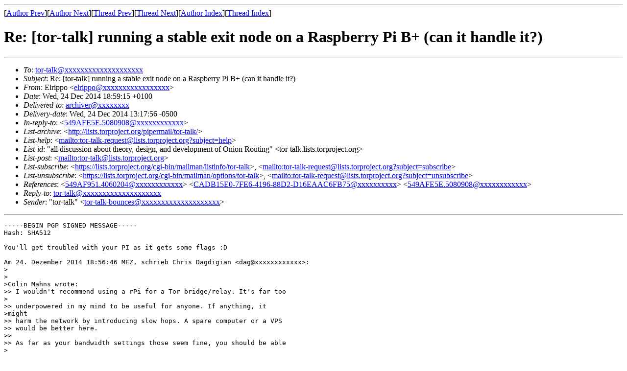

--- FILE ---
content_type: text/html; charset=UTF-8
request_url: https://archives.seul.org/or/talk/Dec-2014/msg00307.html
body_size: 6183
content:
<!-- MHonArc v2.6.16 -->
<!--X-Subject: Re: [tor&#45;talk] running a stable exit node on a Raspberry Pi B+ (can	it	handle it?) -->
<!--X-From-R13: Syevccb <ryevccbNryevccbvfynaq.arg> -->
<!--X-Date: Wed, 24 Dec 2014 13:17:54 &#45;0500 (EST) -->
<!--X-Message-Id: 214F86F2&#45;5867&#45;489B&#45;B99E&#45;160C3A8417DD@elrippoisland.net -->
<!--X-Content-Type: text/plain -->
<!--X-Reference: 549AF951.4060204@sonsorol.org -->
<!--X-Reference: CADB15E0&#45;7FE6&#45;4196&#45;88D2&#45;D16EAAC6FB75@riseup.net -->
<!--X-Reference: 549AFE5E.5080908@sonsorol.org -->
<!--X-Head-End-->
<!DOCTYPE HTML PUBLIC "-//W3C//DTD HTML 4.01 Transitional//EN"
        "http://www.w3.org/TR/html4/loose.dtd">
<html>
<head>
<title>Re: [tor-talk] running a stable exit node on a Raspberry Pi B+ (can	it	handle it?)</title>
</head>
<body>
<!--X-Body-Begin-->
<!--X-User-Header-->
<!--X-User-Header-End-->
<!--X-TopPNI-->
<hr>
[<a href="msg00055.html">Author Prev</a>][<a href="msg00224.html">Author Next</a>][<a href="msg00304.html">Thread Prev</a>][<a href="msg00310.html">Thread Next</a>][<a href="maillist.html#00307">Author Index</a>][<a href="threads.html#00307">Thread Index</a>]
<!--X-TopPNI-End-->
<!--X-MsgBody-->
<!--X-Subject-Header-Begin-->
<h1>Re: [tor-talk] running a stable exit node on a Raspberry Pi B+ (can	it	handle it?)</h1>
<hr>
<!--X-Subject-Header-End-->
<!--X-Head-of-Message-->
<ul>
<li><em>To</em>: <a href="mailto:tor-talk@DOMAIN.HIDDEN">tor-talk@xxxxxxxxxxxxxxxxxxxx</a></li>
<li><em>Subject</em>: Re: [tor-talk] running a stable exit node on a Raspberry Pi B+ (can	it	handle it?)</li>
<li><em>From</em>: Elrippo &lt;<a href="mailto:elrippo@DOMAIN.HIDDEN">elrippo@xxxxxxxxxxxxxxxxx</a>&gt;</li>
<li><em>Date</em>: Wed, 24 Dec 2014 18:59:15 +0100</li>
<li><em>Delivered-to</em>: <a href="mailto:archiver@DOMAIN.HIDDEN">archiver@xxxxxxxx</a></li>
<li><em>Delivery-date</em>: Wed, 24 Dec 2014 13:17:56 -0500</li>
<li><em>In-reply-to</em>: &lt;<a href="mailto:549AFE5E.5080908@DOMAIN.HIDDEN">549AFE5E.5080908@xxxxxxxxxxxx</a>&gt;</li>
<li><em>List-archive</em>: &lt;<a href="http://lists.torproject.org/pipermail/tor-talk/">http://lists.torproject.org/pipermail/tor-talk/</a>&gt;</li>
<li><em>List-help</em>: &lt;<a href="mailto:tor-talk-request@lists.torproject.org?subject=help">mailto:tor-talk-request@lists.torproject.org?subject=help</a>&gt;</li>
<li><em>List-id</em>: &quot;all discussion about theory, design, and development of Onion Routing&quot; &lt;tor-talk.lists.torproject.org&gt;</li>
<li><em>List-post</em>: &lt;<a href="mailto:tor-talk@lists.torproject.org">mailto:tor-talk@lists.torproject.org</a>&gt;</li>
<li><em>List-subscribe</em>: &lt;<a href="https://lists.torproject.org/cgi-bin/mailman/listinfo/tor-talk">https://lists.torproject.org/cgi-bin/mailman/listinfo/tor-talk</a>&gt;,  &lt;<a href="mailto:tor-talk-request@lists.torproject.org?subject=subscribe">mailto:tor-talk-request@lists.torproject.org?subject=subscribe</a>&gt;</li>
<li><em>List-unsubscribe</em>: &lt;<a href="https://lists.torproject.org/cgi-bin/mailman/options/tor-talk">https://lists.torproject.org/cgi-bin/mailman/options/tor-talk</a>&gt;,  &lt;<a href="mailto:tor-talk-request@lists.torproject.org?subject=unsubscribe">mailto:tor-talk-request@lists.torproject.org?subject=unsubscribe</a>&gt;</li>
<li><em>References</em>: &lt;<a href="mailto:549AF951.4060204@DOMAIN.HIDDEN">549AF951.4060204@xxxxxxxxxxxx</a>&gt; &lt;<a href="mailto:CADB15E0-7FE6-4196-88D2-D16EAAC6FB75@DOMAIN.HIDDEN">CADB15E0-7FE6-4196-88D2-D16EAAC6FB75@xxxxxxxxxx</a>&gt; &lt;<a href="mailto:549AFE5E.5080908@DOMAIN.HIDDEN">549AFE5E.5080908@xxxxxxxxxxxx</a>&gt;</li>
<li><em>Reply-to</em>: <a href="mailto:tor-talk@DOMAIN.HIDDEN">tor-talk@xxxxxxxxxxxxxxxxxxxx</a></li>
<li><em>Sender</em>: &quot;tor-talk&quot; &lt;<a href="mailto:tor-talk-bounces@DOMAIN.HIDDEN">tor-talk-bounces@xxxxxxxxxxxxxxxxxxxx</a>&gt;</li>
</ul>
<!--X-Head-of-Message-End-->
<!--X-Head-Body-Sep-Begin-->
<hr>
<!--X-Head-Body-Sep-End-->
<!--X-Body-of-Message-->
<pre>-----BEGIN PGP SIGNED MESSAGE-----
Hash: SHA512

You'll get troubled with your PI as it gets some flags :D

Am 24. Dezember 2014 18:56:46 MEZ, schrieb Chris Dagdigian &lt;dag@xxxxxxxxxxxx&gt;:
&gt;
&gt;
&gt;Colin Mahns wrote:
&gt;&gt; I wouldn't recommend using a rPi for a Tor bridge/relay. It's far too
&gt;
&gt;&gt; underpowered in my mind to be useful for anyone. If anything, it
&gt;might
&gt;&gt; harm the network by introducing slow hops. A spare computer or a VPS
&gt;&gt; would be better here.
&gt;&gt;
&gt;&gt; As far as your bandwidth settings those seem fine, you should be able
&gt;
&gt;&gt; to see connections taking place in arm if the relay is functioning.
&gt;
&gt;Much appreciated! Oddly enough the standard tools don't seem to show
&gt;the
&gt;rPi server struggling much at all  tor seems to take 7-20% of cpu--
&gt;running 'arm' seems to add an equal amount of load as the tor daemon
&gt;itself. I'm actually thinking that running 'arm' constantly in a
&gt;terminal status window may be bogging down the rPi but I'd like to
&gt;figure out some logging/debug magic to 'prove' to myself that I've got
&gt;an underwhelming box.
&gt;
&gt;If I can trace performance problems to the rPi I'll happily swap in
&gt;another dedicated box as a replacement.
&gt;
&gt;Thanks!
&gt;
&gt;
&gt;
&gt;--
&gt;tor-talk mailing list - tor-talk@xxxxxxxxxxxxxxxxxxxx
&gt;To unsubscribe or change other settings go to
&gt;<a  rel="nofollow" href="https://lists.torproject.org/cgi-bin/mailman/listinfo/tor-talk">https://lists.torproject.org/cgi-bin/mailman/listinfo/tor-talk</a>

- --
We don't bubble you, we don't spoof you ;)
Keep your data encrypted!
Log you soon,
your Admin
elrippo@xxxxxxxxxxxxxxxxx

Encrypted messages are welcome.
0x84DF1F7E6AE03644

- -----BEGIN PGP PUBLIC KEY BLOCK-----
Version: GnuPG v1.4.11 (GNU/Linux)

mQINBFH797MBEAC0Y0NeI7lmDR9szTEcWuHuRe0r/WjSRC0Nr5nXsghuMcxpJ3Dd
BOBimi4hdMMK4iqPVMwNw6GpKYR3A9LHHjbYRXHUKrJmB+BaJVyzJXN5H6XvxTTb
UfX+DaXAGJW/G+3cBB3qm/QaU8QGkBKfXq0DLTaTGPkGKxEAldj/8onGZhawdJs+
B92JrW+S2HDh15pIuXzSqe7eCcIOdvvwfWe0fJi2AraA7LYGpxP6GcC/b9JJpbq5
Y6DfE2Aun9ZK3iHqURyrms0Whbv1CgmUahL2MVYCsTsXwe0GwlAxxKvjXAiXuo+R
9wO5wsXvVVSVNqsk9Yqi+wYzdPKndTU0GyxSApQHroF+cxaZ8Lk0xloj18+LdCSs
e5IiTSXH0MMsDdWWdHlrgk+bgDG+0Gu3ne4vMwGdKO7AhYgQW/ueMy4RnkG/nsV9
jry5BO4gGAI1Ij8KvqUzEnvJFGE3ptJogU+zazWWDUWmL3ecKb3aDRlJFnZ3kJ5h
q8GolZVjpk99V+4B5WVRPXdej/p5J19tXycK/jdNmr4oC8NyUhIpe8xHELnfoB4z
+rxiTx+KMnW0rY8EQg8O2ixEYt5my90IwQkxcxIxextVrqjJjYn8extc2/v8yGzI
KmTEJxdADB5v/Jx4HiLHNDSfBUb8gfONCkNSTYvTcSwTjWzHOkXeE/9ZbQARAQAB
tD5lbHJpcHBvIChrZWVwIHlvdXIgZGF0YSBlbmNyeXB0ZWQpIDxlbHJpcHBvQGVs
cmlwcG9pc2xhbmQubmV0PokCOAQTAQIAIgUCUfv3swIbLwYLCQgHAwIGFQgCCQoL
BBYCAwECHgECF4AACgkQhN8ffmrgNkT8+BAAoAXBqu4/O2Cs5FSWWZpzgScNEgq7
uHhOKeYmRfgKlOUPoYlPB1DBqdOAXSKb9OvsmyOvpoGnqijB7aAJBoyQYW/OCQgd
U8L4eTCf4yRZnfFLdgskcPfN1p0Rs/yinGEooBJFtYa7mT6J0UTW2JjCLZK2AFCW
oF+KBu5JICXGBXigb2ZbX1jWjxP5H1RidQw6HF5z4z34SjLWAOOeZ8B/Xfz6Fs0s
IAuLu2O4HE4DI8Qu196LhSVHHgr3uMTkvN1t5nKwyjrRQztwXXk9qIomII3ydNYb
BYAGdWNNMfLb1kmDwC5wQHAFvSP1aiMF3aKAY+gl2wXSGO6JqM0SteJS3dytIljI
kzu0atc9HuGs/HDQgdmpAS4WU2YefEr/WieltSiAKlwuC+3wg+CONJ6TE1vgNDU/
axerttb0jq7UQb/nAp05bsrB7XH1Vs+1ON9lUPEfWRmwQcrVK5JUrUWa/4tA/UeM
XvFcPFtFluGTlLewgJIqcvjPXFwpbDZprXJsMkwew/A6B6n3+0sbgf7p3QSGkVbi
dwQAymTbHdYqLnbcnKZhjto3Wjw1J5QB2wuiRYlpjV3i7AWTGlqoSTOWCCV+HamQ
qeFYNYAWNFx3+J/oi7xDi8t9bHVNA205equ+y2sj3G5uGJ6LSHQ8AXp9uOipUUvU
1MJN0yLXr9PIwvi5Ag0EUfv3swEQAL0+MnxHGrTjSYdfdua4SBpmytDONM1EngeY
s+WyaC/760MughKbaysI/nK2LB1vnwEY7f3NM4fxBx8u2T7VBm6Ez6Fs23Bb8Rkz
f97bPSdxCmg64GPHfLA9uwTIXcYS+MpI86WOf6eWY0rRpf7Y9Nl7YoUNvzOyUPqc
ggdcnHce8zYv7A/WS8flZDm8tVFPsHrQDEwNMws7ZhiNnHkeZeRJrvCuB7oEVich
O/ROYoA5o6NozWYQbjxe1f6Yur4Q10qgVcxVnyLFJSbg6vZSzL7KYh3Z5iBOzPHt
7cwEDrW8W4Kl2Qj8rhJ4Wxs94CAtua7IXK44sVZWQbyHcOXRikgGMZKkEZzVCQa5
KD1u1ZrcBCyuMAir0hsmS3jhCUwpiE2c3SRk8O8CgixhTcBk0X/k9ZFu3Hbi1JMB
FLzs/Nq3tYAYvVivhPloSxmYBPsafYHCZM83yBNNsralXh5zjB+di90G+AMXt2PN
LTcdovZuWtC0s8/jrx+zv/AA4FAGYU9OVl+YL9ybFX8gSdMEcixyzQcKfiFBjpWv
5iFrwIuDlaXMcheyrhc9aGOxfx44OXc505+VjO/1Q/8EOWlJ6UwOi6GMkj5T+RFJ
MDyP0UixS7dt6wTuD5t6PRuyWWxZswgrbL9hjwGFr154Z19TWeNWc23pWtUvQJos
UCxl2nFHABEBAAGJBD4EGAECAAkFAlH797MCGy4CKQkQhN8ffmrgNkTBXSAEGQEC
AAYFAlH797MACgkQJEPd69lQ0evA+Q/+M7lSFlrQWiRsFqDjh+kTJc+0OEBCvnfo
N2KPyXXbfc//qup55PfEygE6C60zvrlv3WE33GZ5GS5MLuDMP82b+a5Yt16NQU7L
WtAg1g0S0BvazW+28TgnfO8bhbGaFeE9ccw3xLmlbwZQ3f3LtMKdwFIROiG6hvAs
9U54QYti3tv9DowRYYWpdr0Ga8RqeGNtCKc0v2opy51MpzKWjwUW0i3XlSlyY8Lj
1KT8PyznNPw32nYpmDizz+0OUJNnn/kT+GnFoR3DJnFosTOrnxFJp+N+nejMp/gW
r9NM0/E7H+P53IiytBOt5/0vsOaCFGdYGhKEjmJi3dHS4Xk1ObD1mjdD1YDOlWWU
3Md6BDHd4W7Q8gT7oQfTIMLd3HzV+WNPIdocPLBaeA/tRD8Pg5CCmncAmSub4F5T
An7FlnACtSOv3cIWQ0TymS42DihDaJ5d1RvNzKw+zHYdPvf471JFZR3TDhkPbLIr
9czR7kbpnXRwchgwXQn306NVWf37TgA8wpbnFTazZ38iOeqcb9oKprqnbgEdr3PN
OhKSlMTkzAqf3MEi2Fyua4BADMhS3oBwCRgDTlt6wquEytpNSlZaHnyiyIgOpekF
Uy5K3w8NhHqeifRPrNb/UcCbXtXz+puqIEZHMenpv6FRlTTKpdoHoVXSkp1TPMGN
/VaCiLbP4Z3xEw/9EbAJJkhmmx1Qw3ueoqc4h1MmhUtIdxSZ/oA9SjwlnY++zvaZ
6w1wTS4P+OUkETNDtItdpxXMJ9qfSy9voAQc2K43WMZCCmpPJYSdqaZZNPFj+Ne8
6FNtNKuUkXREybpHwlVAXnHzInmFOOM9RAmF70r3zEmKt77W1ztBLo2o9X79gPgL
u9ThgrH6Oc2k46n+9nc3joccr7miiX/bp976DNWcWdOYThiSSOCb8Zw9/Zs935i1
wUVkYTj24tmBH4H5ov9ib7RPmU21ru458RbUKG0ONAqBtAHNyXHzUnXsrke+D4VW
MI06YcXSk8YeYgQ8GxgHQc+W2bb8LIbKN1hEYJ0wzM62vKR2/Oiwuf8lXutIKTuz
+v7Vj1PQd66DGHsxtWRaWnr1c54JTL2wICHJYKFH4grp7864+GL/uQ1O/Z/XxVku
E1JQ/AnwBGU1M1S6otwWGWVRjzEzQtxsfcCEPvV/9td3FIFQAbGTPb+48XFU+TY9
8AlcXBlDzXq7c5f8Evn/oSIsZDt63K4HNTmMGqOTl/p1aA0e4eyX76LczY06rDP5
GMSNs+AHmYgZiS4RYhRUIvS9uLXMnnDAMYst0SDl2orDUUeHBTzu0rchyknBZMGP
p5wQuWQ9CFlV+dj3UYbrBwC1lTkAMXRG2vlhA0V0TZqos7A5D4VHgSUQQjE=
=otlL
- -----END PGP PUBLIC KEY BLOCK-----


-----BEGIN PGP SIGNATURE-----
Version: APG v1.1.1

iQJcBAEBCgBGBQJUmv7zPxxlbHJpcHBvIChrZWVwIHlvdXIgZGF0YSBlbmNyeXB0
ZWQpIDxlbHJpcHBvQGVscmlwcG9pc2xhbmQubmV0PgAKCRAkQ93r2VDR69veD/4q
nVqYSFSbgVmpyAEmEdPJzlqE26/sj/MjcP6K4U/A6eJjK5T7018X0oe6xuW3Jrff
tSRI/l++b9D4dXsrYlaI7pRhFM29nWm/YwxesLHkuqS01kr5ahJHkPArp7ucHA0B
CaCwZNmJAqVs/Mh4a0HA6yzmlapJt9YERpD2GlRiK0F4s8e2J7QCG7ttUHRZuYG0
E4GnGN0dp+40Bl+JpqxGKeCkx6G0T2d55Lk/XOFLl8SbV2Bbva8K2KJZDjl1f8RJ
ZOOgsVHBz3XORX3yRMREpGcQAkK6BDmwOJpSleYANnwStCpASztnQ1/0qmnZfYGX
TQOTD9aiz0K9C97AVEB/frFlxyc9I3Wjp1gZggos8AffRJlm3pqQJ+ppNOpKdz24
FxcsnfxY2glpahkAcQm+rmwGn0zh0Dzb/bhlIvpavrldAd1hZ0FarrYif6/2fDJZ
bwzvTAUpbqWtr4jbWy4crMXShS/ZsgapROuJxYpvCiLPPx9N3rx3pLxitdJO3VQx
MxfSITkZ3siVXdcBqrHmePCC1ORSYQ+ih1kzlIfIHo3gZYVrFmFNadCSWDpDPlqa
+B/yrBb3Ipszs5dzYWtgfYQETin5W9fsyqSxeC46ri9+Put3x/KPatuiZTXhziN1
cBiW8VleXKh7DA6WADzq9LqzUoYGl0yK6MgKDTnE0g==
=AjTm
-----END PGP SIGNATURE-----

-- 
tor-talk mailing list - tor-talk@xxxxxxxxxxxxxxxxxxxx
To unsubscribe or change other settings go to
<a  rel="nofollow" href="https://lists.torproject.org/cgi-bin/mailman/listinfo/tor-talk">https://lists.torproject.org/cgi-bin/mailman/listinfo/tor-talk</a>

</pre>
<!--X-Body-of-Message-End-->
<!--X-MsgBody-End-->
<!--X-Follow-Ups-->
<hr>
<ul><li><strong>Follow-Ups</strong>:
<ul>
<li><strong><a name="00310" href="msg00310.html">Re: [tor-talk] running a stable exit node on a Raspberry Pi B+ (can it	handle it?)</a></strong>
<ul><li><em>From:</em> Juris - torservers.net</li></ul></li>
</ul></li></ul>
<!--X-Follow-Ups-End-->
<!--X-References-->
<ul><li><strong>References</strong>:
<ul>
<li><strong><a name="00302" href="msg00302.html">[tor-talk] running a stable exit node on a Raspberry Pi B+ (can it	handle it?)</a></strong>
<ul><li><em>From:</em> Chris Dagdigian</li></ul></li>
<li><strong><a name="00303" href="msg00303.html">Re: [tor-talk] running a stable exit node on a Raspberry Pi B+ (can	it	handle it?)</a></strong>
<ul><li><em>From:</em> Colin Mahns</li></ul></li>
<li><strong><a name="00304" href="msg00304.html">Re: [tor-talk] running a stable exit node on a Raspberry Pi B+ (can it	handle it?)</a></strong>
<ul><li><em>From:</em> Chris Dagdigian</li></ul></li>
</ul></li></ul>
<!--X-References-End-->
<!--X-BotPNI-->
<ul>
<li>Prev by Author:
<strong><a href="msg00055.html">Re: [tor-talk] NSA TAO Exploit of Whonix Qubes - EGOTISTICALSHALLOT	- Martin	Peck</a></strong>
</li>
<li>Next by Author:
<strong><a href="msg00224.html">[tor-talk] Tor can be used to save VAT money in EU</a></strong>
</li>
<li>Previous by thread:
<strong><a href="msg00304.html">Re: [tor-talk] running a stable exit node on a Raspberry Pi B+ (can it	handle it?)</a></strong>
</li>
<li>Next by thread:
<strong><a href="msg00310.html">Re: [tor-talk] running a stable exit node on a Raspberry Pi B+ (can it	handle it?)</a></strong>
</li>
<li>Index(es):
<ul>
<li><a href="maillist.html#00307"><strong>Author</strong></a></li>
<li><a href="threads.html#00307"><strong>Thread</strong></a></li>
</ul>
</li>
</ul>

<!--X-BotPNI-End-->
<!--X-User-Footer-->
<!--X-User-Footer-End-->
</body>
</html>
